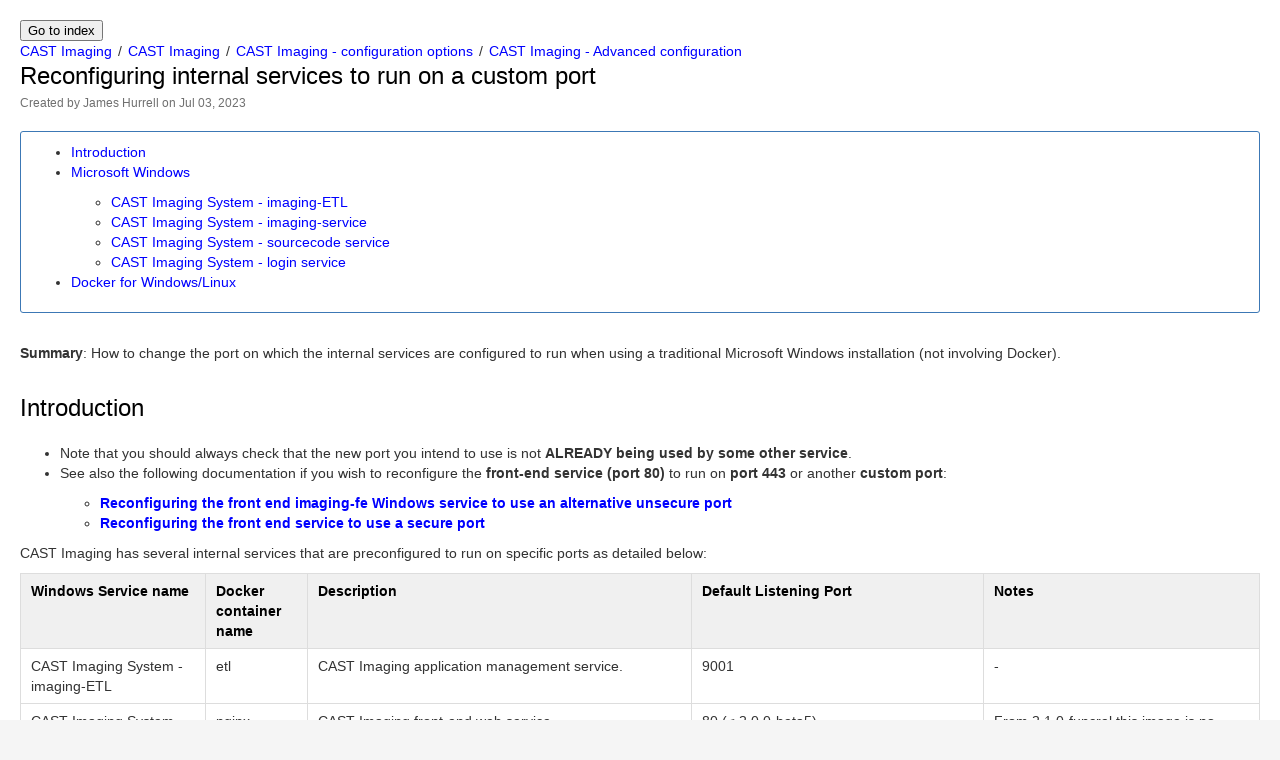

--- FILE ---
content_type: text/html; charset=utf-8
request_url: https://doc.castsoftware.com/export/IMAGING/Reconfiguring+internal+services+to+run+on+a+custom+port
body_size: 3482
content:
<!DOCTYPE html>
<html>
    <head>
        <title>Reconfiguring internal services to run on a custom port</title>
        <link rel="stylesheet" href="styles/site.css" type="text/css" />
        <META http-equiv="Content-Type" content="text/html; charset=UTF-8">
    </head>

    <body class="theme-default aui-theme-default"><main data-pagefind-body>
        <div id="page">
            <div id="main" class="aui-page-panel">
                <div id="main-header"><div style="display: inline; white-space: nowrap; margin: 0px 0px 0px 0px;"><input type="button" value="Go to index" onclick="window.open('https://doc.castsoftware.com/export/','_self');" name="HelpTopics"></div>
                    <div id="breadcrumb-section">
                        <ol id="breadcrumbs">
                            <li class="first">
                                <span><a href="index.html">CAST Imaging</a></span>
                            </li>
                                                    <li>
                                <span><a href="CAST+Imaging.html">CAST Imaging</a></span>
                            </li>
                                                    <li>
                                <span><a href="CAST+Imaging+-+configuration+options.html">CAST Imaging - configuration options</a></span>
                            </li>
                                                    <li>
                                <span><a href="CAST+Imaging+-+Advanced+configuration.html">CAST Imaging - Advanced configuration</a></span>
                            </li>
                                                </ol>
                    </div>
                    <h1 id="title-heading" class="pagetitle">
                                                <span id="title-text">
                            Reconfiguring internal services to run on a custom port
                        </span>
                    </h1>
                </div>

                <div id="content" class="view">
                    <div class="page-metadata">
                        
        
    
    
        
    
        
        
            Created by <span class='author'> James Hurrell</span> on Jul 03, 2023
                        </div>
                    <div id="main-content" class="wiki-content group">
                    <div class="panel" style="border-width: 1px;"><div class="panelContent">
<p><style type='text/css'>/*<![CDATA[*/
div.rbtoc1709056893302 {padding: 0px;}
div.rbtoc1709056893302 ul {margin-left: 0px;}
div.rbtoc1709056893302 li {margin-left: 0px;padding-left: 0px;}

/*]]>*/</style><div class='toc-macro rbtoc1709056893302'>
<ul class='toc-indentation'>
<li><a href='#Reconfiguringinternalservicestorunonacustomport-Introduction'>Introduction</a></li>
<li><a href='#Reconfiguringinternalservicestorunonacustomport-MicrosoftWindows'>Microsoft Windows</a>
<ul class='toc-indentation'>
<li><a href='#Reconfiguringinternalservicestorunonacustomport-CASTImagingSystem-imaging-ETL'>CAST Imaging System - imaging-ETL</a></li>
<li><a href='#Reconfiguringinternalservicestorunonacustomport-CASTImagingSystem-imaging-service'>CAST Imaging System - imaging-service</a></li>
<li><a href='#Reconfiguringinternalservicestorunonacustomport-CASTImagingSystem-sourcecodeservice'>CAST Imaging System - sourcecode service</a></li>
<li><a href='#Reconfiguringinternalservicestorunonacustomport-CASTImagingSystem-loginservice'>CAST Imaging System - login service</a></li>
</ul>
</li>
<li><a href='#Reconfiguringinternalservicestorunonacustomport-DockerforWindows/Linux'>Docker for Windows/Linux</a></li>
</ul>
</div></p>
</div></div><div class="confluence-information-macro confluence-information-macro-information"><span class="aui-icon aui-icon-small aui-iconfont-info confluence-information-macro-icon"></span><div class="confluence-information-macro-body"><strong>Summary</strong>: How to change the port on which the internal services are configured to run when using a traditional Microsoft Windows installation (not involving Docker).</div></div><h1 class="auto-cursor-target" id="Reconfiguringinternalservicestorunonacustomport-Introduction">Introduction</h1><div class="confluence-information-macro confluence-information-macro-information"><span class="aui-icon aui-icon-small aui-iconfont-info confluence-information-macro-icon"></span><div class="confluence-information-macro-body"><ul><li>Note that you should always check that the new port you intend to use is not<span> </span><strong>ALREADY being used by some other service</strong>.</li><li>See also the following documentation if you wish to reconfigure the <strong>front-end service (port 80)</strong> to run on <strong>port 443</strong> or another <strong>custom port</strong>:<ul><li><p class="with-breadcrumbs"><strong><a href="https://doc.castsoftware.com/display/IMAGING/Reconfiguring+the+front+end+imaging-fe+Windows+service+to+use+an+alternative+unsecure+port" style="text-decoration: none;" target="_blank" rel="nofollow">Reconfiguring the front end imaging-fe Windows service to use an alternative unsecure port</a></strong></p></li><li><p class="with-breadcrumbs"><strong><a href="Reconfiguring+the+front+end+service+to+use+a+secure+port.html">Reconfiguring the front end service to use a secure port</a></strong></p></li></ul></li></ul></div></div><p>CAST Imaging has several internal services that are preconfigured to run on specific ports as detailed below:<br/><div class="table-wrap"><table class="wrapped confluenceTable"><colgroup><col/><col/><col style="width: 384.0px;"/><col/><col/></colgroup><tbody><tr><th colspan="1" class="confluenceTh"><span>Windows Service name</span></th><th colspan="1" class="confluenceTh">Docker container name</th><th colspan="1" class="confluenceTh">Description</th><th colspan="1" class="confluenceTh">Default Listening Port</th><th colspan="1" class="confluenceTh">Notes</th></tr><tr><td colspan="1" class="confluenceTd"><span>CAST Imaging System - imaging-ETL</span></td><td colspan="1" class="confluenceTd">etl</td><td colspan="1" class="confluenceTd">CAST Imaging application management service<span>.</span></td><td colspan="1" class="confluenceTd">9001</td><td colspan="1" class="confluenceTd">-</td></tr><tr><td colspan="1" class="confluenceTd"><span>CAST Imaging System - Frontend service</span></td><td colspan="1" class="confluenceTd">nginx</td><td class="confluenceTd">CAST Imaging front-end web service.</td><td colspan="1" class="confluenceTd"><div class="content-wrapper"><p>80 (≤ 2.0.0-beta5)</p><p>8083 (≥ 2.0.0-beta6)</p><div class="confluence-information-macro confluence-information-macro-information"><span class="aui-icon aui-icon-small aui-iconfont-info confluence-information-macro-icon"></span><div class="confluence-information-macro-body">For ≥ 2.0.0-beta6, if port 8083 is not free, the next available port will be used.</div></div></div></td><td colspan="1" class="confluenceTd">From 2.1.0-funcrel this image is no longer pushed. Merged into &quot;server&quot;.</td></tr><tr><td colspan="1" class="confluenceTd"><span>CAST Imaging System - imaging-service</span></td><td colspan="1" class="confluenceTd">server</td><td class="confluenceTd">CAST Imaging back-end web service.</td><td colspan="1" class="confluenceTd">9000</td><td colspan="1" class="confluenceTd">-</td></tr><tr><td colspan="1" class="confluenceTd"><span>CAST Imaging System - login service</span></td><td colspan="1" class="confluenceTd">login</td><td colspan="1" class="confluenceTd">CAST Imaging login and authentication service.</td><td colspan="1" class="confluenceTd">8084</td><td colspan="1" class="confluenceTd">From 2.1.0-funcrel this image is no longer pushed. Merged into &quot;server&quot;.</td></tr><tr><td colspan="1" class="confluenceTd"><span>CAST Imaging System - sourcecode service</span></td><td colspan="1" class="confluenceTd">sourcecode</td><td colspan="1" class="confluenceTd"><span>CAST Imaging sourcecode service.</span></td><td colspan="1" class="confluenceTd">9980</td><td colspan="1" class="confluenceTd">From 2.1.0-funcrel this image is no longer pushed. Merged into &quot;server&quot;.</td></tr><tr><td colspan="1" class="confluenceTd">CAST Imaging System - Neo4j Graph Database</td><td colspan="1" class="confluenceTd">neo4j</td><td class="confluenceTd">Neo4j Graph Database instance.</td><td colspan="1" class="confluenceTd"><span>6362, 7473, 7474, 7687</span></td><td colspan="1" class="confluenceTd">-</td></tr></tbody></table></div></p><p><span style="letter-spacing: 0.0px;">The port numbers for the majority of these services (except the </span><strong style="letter-spacing: 0.0px;">Neo4j Graph Database</strong><span style="letter-spacing: 0.0px;"> service) </span><strong style="letter-spacing: 0.0px;">can be changed</strong><span style="letter-spacing: 0.0px;"> if you have other services already running on these ports - the process is described below.</span></p><div class="confluence-information-macro confluence-information-macro-information"><span class="aui-icon aui-icon-small aui-iconfont-info confluence-information-macro-icon"></span><div class="confluence-information-macro-body"><p><strong>Microsoft Windows via traditional installer</strong></p><p>Note that the files described below are located in the protected %PROGRAMFILES% location, therefore you must open the files with <strong>elevated permission </strong>(this is usually achieved by right clicking your text editor in the Windows start menu and selecting <strong>Run as administrator</strong>):</p><p><strong><span class="confluence-embedded-file-wrapper confluence-embedded-manual-size"><img class="confluence-embedded-image confluence-thumbnail" draggable="false" height="241" src="https://doc-data.castsoftware.com/IMAGING/attachments/506759205/506759206.jpg" data-image-src="https://doc-data.castsoftware.com/IMAGING/attachments/506759205/506759206.jpg" data-unresolved-comment-count="0" data-linked-resource-id="506759206" data-linked-resource-version="1" data-linked-resource-type="attachment" data-linked-resource-default-alias="elevated.jpg" data-base-url="https://doc-legacy.castsoftware.com" data-linked-resource-content-type="image/jpeg" data-linked-resource-container-id="506759205" data-linked-resource-container-version="1" alt=""></span></strong></p></div></div><h1 id="Reconfiguringinternalservicestorunonacustomport-MicrosoftWindows"><span style="color: rgb(23,43,77);">Microsoft Windows</span></h1><h2 id="Reconfiguringinternalservicestorunonacustomport-CASTImagingSystem-imaging-ETL"><span style="color: rgb(23,43,77);">CAST Imaging System - imaging-ETL</span></h2><p class="auto-cursor-target">This service runs on port <strong>9001</strong>. To change this port to something else, replace all instances of 9001 with your custom port number in the following files:</p><div class="code panel pdl" style="border-width: 1px;"><div class="codeContent panelContent pdl">
<pre class="syntaxhighlighter-pre" data-syntaxhighlighter-params="brush: java; gutter: false; theme: Confluence" data-theme="Confluence">%APPDATA%\CAST\ImagingSystem\imagingservice\imagingetl.json ≥ 2.17
%APPDATA%\CAST\ImagingSystem\imagingservice\imagingetl.bat ≤ 2.16
%APPDATA%\CAST\ImagingSystem\login\application.properties</pre>
</div></div><p class="auto-cursor-target"><strong>Save the files</strong><span style="color: rgb(23,43,77);"> and ensure that you restart the </span><strong><span style="color: rgb(23,43,77);">CAST Imaging System - imaging-ETL </span></strong><span style="color: rgb(23,43,77);">Windows service.</span></p><h2 id="Reconfiguringinternalservicestorunonacustomport-CASTImagingSystem-imaging-service"><span style="color: rgb(23,43,77);">CAST Imaging System - imaging-service</span></h2><p class="auto-cursor-target">This service runs on port <strong>9000</strong>. To change this port to something else, replace all instances of 9000 with your custom port number in the following files:</p><div class="code panel pdl" style="border-width: 1px;"><div class="codeContent panelContent pdl">
<pre class="syntaxhighlighter-pre" data-syntaxhighlighter-params="brush: java; gutter: false; theme: Confluence" data-theme="Confluence">%APPDATA%\CAST\ImagingSystem\imagingservice\imagingservice.json ≥ 2.17
%APPDATA%\CAST\ImagingSystem\imagingservice\imagingservice.bat ≤ 2.16
%APPDATA%\CAST\ImagingSystem\nginx\nginx.conf
%APPDATA%\CAST\ImagingSystem\login\application.properties
%PROGRAMFILES%\CAST\ImagingSystem\imagingservice\create-admin-user.bat</pre>
</div></div><p class="auto-cursor-target"><strong>Save the files</strong><span style="color: rgb(23,43,77);"> and ensure that you restart the </span><span style="color: rgb(23,43,77);"><strong>CAST Imaging System - imaging-service</strong> </span><span style="color: rgb(23,43,77);">Windows service.</span></p><h2 id="Reconfiguringinternalservicestorunonacustomport-CASTImagingSystem-sourcecodeservice"><span style="color: rgb(23,43,77);">CAST Imaging System - sourcecode service</span></h2><p class="auto-cursor-target">This service runs on port <strong>9980</strong>. To change this port to something else, replace all instances of 9980 with your custom port number in the following files:</p><div class="code panel pdl" style="border-width: 1px;"><div class="codeContent panelContent pdl">
<pre class="syntaxhighlighter-pre" data-syntaxhighlighter-params="brush: java; gutter: false; theme: Confluence" data-theme="Confluence">%APPDATA%\CAST\ImagingSystem\sourcecode\application.properties
%APPDATA%\CAST\ImagingSystem\login\application.properties</pre>
</div></div><p class="auto-cursor-target"><strong>Save the files</strong><span style="color: rgb(23,43,77);"> and ensure that you restart the </span><span style="color: rgb(23,43,77);"><strong>CAST Imaging System - sourcecode service</strong> </span><span style="color: rgb(23,43,77);">Windows service.</span></p><h2 id="Reconfiguringinternalservicestorunonacustomport-CASTImagingSystem-loginservice"><span style="color: rgb(23,43,77);">CAST Imaging System - login service</span></h2><p class="auto-cursor-target">This service runs on port <strong>8084</strong>. To change this port to something else, replace all instances of 8084 with your custom port number in the following files:</p><div class="code panel pdl" style="border-width: 1px;"><div class="codeContent panelContent pdl">
<pre class="syntaxhighlighter-pre" data-syntaxhighlighter-params="brush: java; gutter: false; theme: Confluence" data-theme="Confluence">%APPDATA%\CAST\ImagingSystem\login\application.properties
%APPDATA%\CAST\ImagingSystem\nginx\nginx.conf</pre>
</div></div><p class="auto-cursor-target"><strong>Save the files</strong><span style="color: rgb(23,43,77);"> and ensure that you restart the </span><span style="color: rgb(23,43,77);"><strong>CAST Imaging System - login service</strong> </span><span style="color: rgb(23,43,77);">Windows service.</span></p><p class="auto-cursor-target"><span style="color: rgb(23,43,77);">Next, if you are using </span><span style="color: rgb(36,36,36);"><span style="color: rgb(32,33,36);"><strong>≥ 2.8.1-funcrel</strong> you will need to modify the following file:</span></span></p><div class="code panel pdl" style="border-width: 1px;"><div class="codeContent panelContent pdl">
<pre class="syntaxhighlighter-pre" data-syntaxhighlighter-params="brush: java; gutter: false; theme: Confluence" data-theme="Confluence">%APPDATA%\CAST\ImagingSystem\imagingservice\imagingetl.json ≥ 2.17
%APPDATA%\CAST\ImagingSystem\imagingservice\imagingetl.bat ≤ 2.16</pre>
</div></div><p>In this file, find the line containing <strong>HTTP_ENDPOINT</strong> and change the <strong>port 8084</strong> to the custom port you are using.</p><div class="code panel pdl" style="border-width: 1px;"><div class="codeContent panelContent pdl">
<pre class="syntaxhighlighter-pre" data-syntaxhighlighter-params="brush: java; gutter: false; theme: Confluence" data-theme="Confluence">-HTTP_ENDPOINT=&quot;http://localhost:8084&quot;</pre>
</div></div><p><span><span style="color: rgb(36,36,36);"><span style="color: rgb(32,33,36);"><strong>Save the file</strong> and ensure that you restart the <strong><span style="color: rgb(23,43,77);">CAST Imaging System - imaging-ETL</span></strong> Windows service <span style="color: rgb(23,43,77);">in order for the new configuration to be taken into account. </span></span></span></span></p><h1 id="Reconfiguringinternalservicestorunonacustomport-DockerforWindows/Linux"><span>Docker for Windows/Linux</span></h1><p><span><span style="color: rgb(51,51,51);">You can modify the ports used by the <strong>etl (9001)</strong>, <strong>server (9000)</strong>, <strong>login (8084)</strong> and <strong>sourcecode (9980)</strong> containers. </span></span>Edit the following file:</p><div class="code panel pdl" style="border-width: 1px;"><div class="codeContent panelContent pdl">
<pre class="syntaxhighlighter-pre" data-syntaxhighlighter-params="brush: text; gutter: false; theme: Confluence" data-theme="Confluence">Docker Installer extension (located in the folder created when unzipping the extension):
.env</pre>
</div></div><p><span style="letter-spacing: 0.0px;">For example, to change the default </span><strong style="letter-spacing: 0.0px;">etl</strong><span style="letter-spacing: 0.0px;"> port from <strong>9001</strong> to <strong>9002</strong>, change the port number on the ETL_PORT line:</span></p><div class="code panel pdl" style="border-width: 1px;"><div class="codeContent panelContent pdl">
<pre class="syntaxhighlighter-pre" data-syntaxhighlighter-params="brush: text; gutter: false; theme: Confluence" data-theme="Confluence">SERVER_PORT=9000
ETL_PORT=9002
LOGIN_PORT=8084
SOURCECODE_PORT=9980</pre>
</div></div><p class="auto-cursor-target"><strong>Save the file</strong><span style="color: rgb(23,43,77);"> and ensure that you<span> </span><strong>stop</strong><span> </span>and then<span> </span><strong>start</strong><span> </span>CAST Imaging using the following commands (issuing a<span> </span><strong>restart</strong><span> </span>will not cause the port number change to be taken into account):</span></p><div class="code panel pdl" style="border-width: 1px;"><div class="codeContent panelContent pdl">
<pre class="syntaxhighlighter-pre" data-syntaxhighlighter-params="brush: text; gutter: false; theme: Confluence" data-theme="Confluence">---Stop CAST Imaging:
 
Docker Installer extension (ensure you run the commands from the folder created when unzipping the extension):
Linux: ./imaging -s stop
Microsoft Windows: imaging.exe -s stop
 
---Start CAST Imaging:
 
Docker Installer extension (ensure you run the commands from the folder created when unzipping the extension):
Linux: ./imaging -s start
Microsoft Windows: imaging.exe -s start</pre>
</div></div><p class="auto-cursor-target"><span style="color: rgb(23,43,77);">Next, if you are using </span><span style="color: rgb(36,36,36);"><span style="color: rgb(32,33,36);"><strong>≥ 2.8.1-funcrel</strong> and you have changed the <strong>LOGIN_PORT</strong> to use a custom port (i.e. not 8084), you will need to modify the following file located in the folder created when unzipping the extension:</span></span></p><div class="code panel pdl" style="border-width: 1px;"><div class="codeContent panelContent pdl">
<pre class="syntaxhighlighter-pre" data-syntaxhighlighter-params="brush: java; gutter: false; theme: Confluence" data-theme="Confluence">etl/app.config</pre>
</div></div><p>In this file, find the line containing HTTP_ENDPOINT and change the <strong>port 8084</strong> to the custom port you are using.</p><div class="code panel pdl" style="border-width: 1px;"><div class="codeContent panelContent pdl">
<pre class="syntaxhighlighter-pre" data-syntaxhighlighter-params="brush: java; gutter: false; theme: Confluence" data-theme="Confluence">-HTTP_ENDPOINT=&quot;http://localhost:8084&quot;</pre>
</div></div><p><span><span style="color: rgb(36,36,36);"><span style="color: rgb(32,33,36);"><strong>Save the file</strong> and ensure that you restart the <strong><span style="color: rgb(23,43,77);">CAST Imaging System - imaging-ETL</span></strong> Windows service <span style="color: rgb(23,43,77);">in order for the new configuration to be taken into account. </span></span></span></span></p>
                    </div>

                 
                </div>             </div> 
            <div id="footer" role="contentinfo">
                <section class="footer-body">
                    <p>Document generated by Confluence on Feb 27, 2024 19:01</p>
                    <div><br /><a target="_blank" href="http://www.castsoftware.com"><img border="0" src="images/logo.jpg" ></a></div>
                </section>
            </div>
        </div>     </main><!-- Cloudflare Pages Analytics --><script defer src='https://static.cloudflareinsights.com/beacon.min.js' data-cf-beacon='{"token": "f123893560134b7ab96c24962ba127e2"}'></script><!-- Cloudflare Pages Analytics --></body>
</html>
